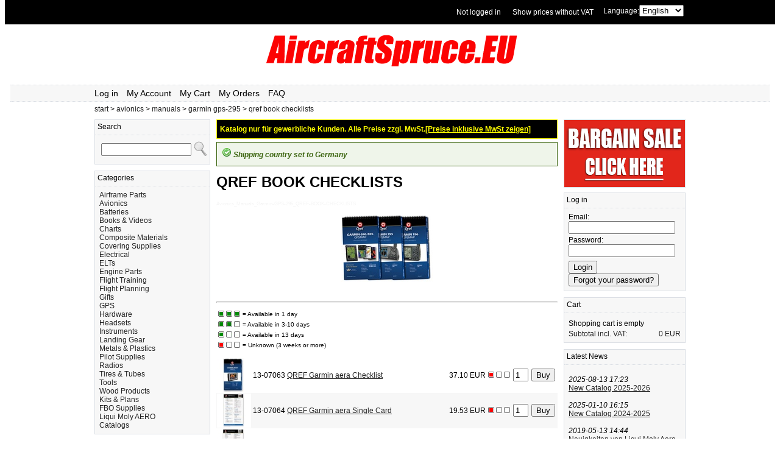

--- FILE ---
content_type: text/html; charset=UTF-8
request_url: https://www.aircraftspruce.eu/avionics/manuals/garmin-gps-295/qref-book-checklists.html
body_size: 43783
content:
                                              
<!DOCTYPE html PUBLIC '-//W3C//DTD XHTML 1.0 Strict//EN' 'http://www.w3.org/TR/xhtml1/DTD/xhtml1-strict.dtd'><html xmlns="http://www.w3.org/1999/xhtml" xml:lang="de" lang="de">

  <head><title>QREF BOOK CHECKLISTS from Aircraft Spruce Europe</title><link rel='stylesheet' type='text/css' href='/css/system-test.css' /><link rel='shortcut icon' type='image/x-icon' href='/favicon.ico' /><script type='text/javascript' src='/js/sandelving/shop.js'></script><meta http-equiv='Content-Type' content='text/html; charset=utf-8' /><meta property='fb:admins' content='634536341' /><meta property='og:image' content='https://aircraftspruce.eu/images/categories/avionics-manuals-garmin-gps-295-qref-book-checklists.jpg' /><script>
  (function(i,s,o,g,r,a,m){i['GoogleAnalyticsObject']=r;i[r]=i[r]||function(){
  (i[r].q=i[r].q||[]).push(arguments)},i[r].l=1*new Date();a=s.createElement(o),
  m=s.getElementsByTagName(o)[0];a.async=1;a.src=g;m.parentNode.insertBefore(a,m)
  })(window,document,'script','//www.google-analytics.com/analytics.js','ga');

  ga('create', 'UA-140182769-1', 'aircraftspruce.eu');
  ga('set', 'anonymizeIp', true);
  ga('send', 'pageview');
</script>

<!-- Global site tag (gtag.js) - Google Analytics -->
<script async src="https://www.googletagmanager.com/gtag/js?id=UA-144346278-1"></script>
<script>
  window.dataLayer = window.dataLayer || [];
  function gtag(){dataLayer.push(arguments);}
  gtag('js', new Date());

  gtag('config', 'UA-144346278-1');
</script>
</head>
  <body>
  <div id="fb-root"></div>
<script>(function(d, s, id) {
  var js, fjs = d.getElementsByTagName(s)[0];
  if (d.getElementById(id)) {return;}
  js = d.createElement(s); js.id = id;
  js.src = "//connect.facebook.net/en_EN/all.js#xfbml=1&appId=273184776026340";
  fjs.parentNode.insertBefore(js, fjs);
}(document, 'script', 'facebook-jssdk'));</script>
    <div class='topbg'><div class='top'><div class=langswitch>Language:<select onchange='window.location.href="/index.php?lang=" + this.options[this.selectedIndex].value'><option  value='dk'>Dansk</option><option  value='de'>Deutsch</option><option selected value='en'>English</option><option  value='fr'>Français</option><option  value='se'>Svenska</option></select></div><div class=vatswitch><a href='/index.php?cmd=showvat&v=no'>Show prices without VAT</a></div><div class='toploginstatus'><a href='/account.php' title ='Log in'>Not logged in</a></div></div></div>    <div class='header'><div class='logo'>

        <a href='https://www.aircraftspruce.eu' title='Aircraftspruce.eu'><img class='logoimg' src='/images/banners/logoAircraftspruceEU.png' alt='Aviation 66 XC Aviation Oil 20w50' /></a></div><div class='menu'><div class='menulinks'><a href='/account.php' title ='Log in'>Log in</a> <a href='/account.php' title ='My Account'>My Account</a> <a href='/cart.php' title ='My Cart'>My Cart</a> <a href='/account.php' title ='My Orders'>My Orders</a> <a href='/faq.php' title ='FAQ'>FAQ</a> </div>
</div>
<div class='breadcrumbs'><a href='/'>start</a> > <a href='/avionics.html'>avionics</a> > <a href='/avionics/manuals.html'>manuals</a> > <a href='/avionics/manuals/garmin-gps-295.html'>garmin gps-295</a> > <a href='/avionics/manuals/garmin-gps-295/qref-book-checklists.html'>qref book checklists</a></div>
    <div class="canvas">                                        
      <div class='leftcol'><div class='box'><div class='box_head'>Search</div><div class='box_body'><div class='box_search'><form action='/index.php' method='get'><table><tr><td><input id='search' type='text' name='q' class='input-search' /></td><td><input id='submit' type='image' src='/images/system/search-icon.png' value='find' /></td></tr></table></form></div></div></div>
<div class='box'><div class='box_head'>Categories</div><div class='box_body'><div class='box_cats'><a href='/airframe-parts.html'>Airframe Parts</a><br><a href='/avionics.html'>Avionics</a><br><a href='/batteries.html'>Batteries</a><br><a href='/books---videos.html'>Books & Videos</a><br><a href='/charts.html'>Charts</a><br><a href='/composite-materials.html'>Composite Materials</a><br><a href='/covering-supplies.html'>Covering Supplies</a><br><a href='/electrical.html'>Electrical</a><br><a href='/elts.html'>ELTs</a><br><a href='/engine-parts.html'>Engine Parts</a><br><a href='/flight-training.html'>Flight Training</a><br><a href='/flight-planning.html'>Flight Planning</a><br><a href='/gifts.html'>Gifts</a><br><a href='/gps.html'>GPS</a><br><a href='/hardware.html'>Hardware</a><br><a href='/headsets.html'>Headsets</a><br><a href='/instruments.html'>Instruments</a><br><a href='/landing-gear.html'>Landing Gear</a><br><a href='/metals---plastics.html'>Metals & Plastics</a><br><a href='/pilot-supplies.html'>Pilot Supplies</a><br><a href='/radios.html'>Radios</a><br><a href='/tires---tubes.html'>Tires & Tubes</a><br><a href='/tools.html'>Tools</a><br><a href='/wood-products.html'>Wood Products</a><br><a href='/kits---plans.html'>Kits & Plans</a><br><a href='/fbo-supplies.html'>FBO Supplies</a><br><a href='/liqui-moly-aero.html'>Liqui Moly AERO</a><br><a href='/catalogs.html'>Catalogs</a><br></div></div></div>
<a href='/catalog/pdf/2026catalog.pdf'><img title='Download our 2025-2026 catalog in pdf' src='/images/system/2020-catalog2.jpg' alt='Aircraft Spruce Catalog 2022-2023' width='190px' /></a></div>
            
      <div class="midcol">

            <div class=novatnotice>Katalog nur für gewerbliche Kunden. Alle Preise zzgl. MwSt.<span class=novatnoticeswitch><a href='/index.php?cmd=showvat&v=yes'>[Preise inklusive MwSt zeigen]</a></span></div><div class='success'><img src='/images/system/i_msg-success.gif' /> Shipping country set to Germany<br></div><div class="cat_head"><h1>QREF BOOK CHECKLISTS</h1>
<p style='color: #F5F5F5; font-size: 8px;'>Avionics_Manuals_Garmin-GPS-295_QREF-BOOK-CHECKLISTS</p><div class='cat_head_img'> <img src='/images/categories/avionics-manuals-garmin-gps-295-qref-book-checklists.jpg' alt='QREF BOOK CHECKLISTS' title='QREF BOOK CHECKLISTS'/></div><br>
</div>
<hr /><div class='cat_catlist'><table><tr></tr></table></div>
<table class='statusdesc'><tr><td><img src='/images/system/green3.png' title='Available in 1 day' /></td><td>= Available in 1 day</td></tr><tr><td><img src='/images/system/green2.png' title='Available in 3-10 days' /></td><td>= Available in 3-10 days</td></tr><tr><td><img src='/images/system/green1.png' title='Available in 13 days' /></td><td>= Available in 13 days</td></tr><tr><td><img src='/images/system/red.png' title='Unknown (3 weeks or more)' /></td><td>= Unknown (3 weeks or more)</td></tr></table><table class='prod_list'><tr class='odd'><td class='prod_list_image'><a href='/QREF-Garmin-aera-Checklist.htm'><img src='/images/products_56x56/13-07063.jpg' alt='QREF Garmin aera Checklist' title='QREF Garmin aera Checklist' /></a></td><td class='prod_list_pn'>13-07063</td><td class='prod_list_name'><a href='/qref-garmin-aera-checklist.htm'>QREF Garmin aera Checklist</a></td><td class='prod_list_symbol'></td><td class='prod_list_price'>37.10 EUR</td><td class='prod_list_stockstatus'><img title='please call' alt='please call' src='/images/system/red.png'/></td><td class='prod_list_qty'><form action='/cart.php'><input type='text' name='q' size='1' value='1' /></td><td></td><td class='prod_list_orderbutton'><input type='submit' value='Buy' /><input type='hidden' name='addpn' value='13-07063' /></form></td></tr>
<tr class='even'><td class='prod_list_image'><a href='/QREF-Garmin-aera-Single-Card.htm'><img src='/images/products_56x56/13-07064.jpg' alt='QREF Garmin aera Single Card' title='QREF Garmin aera Single Card' /></a></td><td class='prod_list_pn'>13-07064</td><td class='prod_list_name'><a href='/qref-garmin-aera-single-card.htm'>QREF Garmin aera Single Card</a></td><td class='prod_list_symbol'></td><td class='prod_list_price'>19.53 EUR</td><td class='prod_list_stockstatus'><img title='please call' alt='please call' src='/images/system/red.png'/></td><td class='prod_list_qty'><form action='/cart.php'><input type='text' name='q' size='1' value='1' /></td><td></td><td class='prod_list_orderbutton'><input type='submit' value='Buy' /><input type='hidden' name='addpn' value='13-07064' /></form></td></tr>
<tr class='odd'><td class='prod_list_image'><a href='/QREF-Garmin-195-Single-Card.htm'><img src='/images/products_56x56/13-06355.gif' alt='QREF Garmin 195 Single Card' title='QREF Garmin 195 Single Card' /></a></td><td class='prod_list_pn'>13-06355</td><td class='prod_list_name'><a href='/qref-garmin-195-single-card.htm'>QREF Garmin 195 Single Card</a></td><td class='prod_list_symbol'></td><td class='prod_list_price'>18.09 EUR</td><td class='prod_list_stockstatus'><img title='please call' alt='please call' src='/images/system/red.png'/></td><td class='prod_list_qty'><form action='/cart.php'><input type='text' name='q' size='1' value='1' /></td><td></td><td class='prod_list_orderbutton'><input type='submit' value='Buy' /><input type='hidden' name='addpn' value='13-06355' /></form></td></tr>
<tr class='even'><td class='prod_list_image'></td><td class='prod_list_pn'>13-06291</td><td class='prod_list_name'><a href='/qref-garmin-195-checklist.htm'>QREF GARMIN 195 CHECKLIST</a></td><td class='prod_list_symbol'></td><td class='prod_list_price'>19.19 EUR</td><td class='prod_list_stockstatus'><img title='please call' alt='please call' src='/images/system/red.png'/></td><td class='prod_list_qty'><form action='/cart.php'><input type='text' name='q' size='1' value='1' /></td><td></td><td class='prod_list_orderbutton'><input type='submit' value='Buy' /><input type='hidden' name='addpn' value='13-06291' /></form></td></tr>
<tr class='odd'><td class='prod_list_image'><a href='/QREF-Garmin-196-Single-Card.htm'><img src='/images/products_56x56/13-06356.gif' alt='QREF Garmin 196 Single Card' title='QREF Garmin 196 Single Card' /></a></td><td class='prod_list_pn'>13-06356</td><td class='prod_list_name'><a href='/qref-garmin-196-single-card.htm'>QREF Garmin 196 Single Card</a></td><td class='prod_list_symbol'></td><td class='prod_list_price'>18.20 EUR</td><td class='prod_list_stockstatus'><img title='please call' alt='please call' src='/images/system/red.png'/></td><td class='prod_list_qty'><form action='/cart.php'><input type='text' name='q' size='1' value='1' /></td><td></td><td class='prod_list_orderbutton'><input type='submit' value='Buy' /><input type='hidden' name='addpn' value='13-06356' /></form></td></tr>
<tr class='even'><td class='prod_list_image'></td><td class='prod_list_pn'>13-06292</td><td class='prod_list_name'><a href='/qref-garmin-196-checklist.htm'>QREF Garmin 196 Checklist</a></td><td class='prod_list_symbol'></td><td class='prod_list_price'>26.73 EUR</td><td class='prod_list_stockstatus'><img title='Delivery in 13 days' alt='Delivery in 13 days' src='/images/system/green1.png'/></td><td class='prod_list_qty'><form action='/cart.php'><input type='text' name='q' size='1' value='1' /></td><td></td><td class='prod_list_orderbutton'><input type='submit' value='Buy' /><input type='hidden' name='addpn' value='13-06292' /></form></td></tr>
<tr class='odd'><td class='prod_list_image'></td><td class='prod_list_pn'>13-06293</td><td class='prod_list_name'><a href='/qref-garmin-295-checklist.htm'>QREF Garmin 295 Checklist</a></td><td class='prod_list_symbol'></td><td class='prod_list_price'>30.73 EUR</td><td class='prod_list_stockstatus'><img title='please call' alt='please call' src='/images/system/red.png'/></td><td class='prod_list_qty'><form action='/cart.php'><input type='text' name='q' size='1' value='1' /></td><td></td><td class='prod_list_orderbutton'><input type='submit' value='Buy' /><input type='hidden' name='addpn' value='13-06293' /></form></td></tr>
<tr class='even'><td class='prod_list_image'></td><td class='prod_list_pn'>13-06357</td><td class='prod_list_name'><a href='/qref-garmin-295-single-card.htm'>QREF Garmin 295 Single Card</a></td><td class='prod_list_symbol'></td><td class='prod_list_price'>18.30 EUR</td><td class='prod_list_stockstatus'><img title='Delivery in 13 days' alt='Delivery in 13 days' src='/images/system/green1.png'/></td><td class='prod_list_qty'><form action='/cart.php'><input type='text' name='q' size='1' value='1' /></td><td></td><td class='prod_list_orderbutton'><input type='submit' value='Buy' /><input type='hidden' name='addpn' value='13-06357' /></form></td></tr>
<tr class='odd'><td class='prod_list_image'></td><td class='prod_list_pn'>13-06360</td><td class='prod_list_name'><a href='/qref-garmin-296-single-card.htm'>QREF Garmin 296 Single Card</a></td><td class='prod_list_symbol'></td><td class='prod_list_price'>18.84 EUR</td><td class='prod_list_stockstatus'><img title='please call' alt='please call' src='/images/system/red.png'/></td><td class='prod_list_qty'><form action='/cart.php'><input type='text' name='q' size='1' value='1' /></td><td></td><td class='prod_list_orderbutton'><input type='submit' value='Buy' /><input type='hidden' name='addpn' value='13-06360' /></form></td></tr>
<tr class='even'><td class='prod_list_image'></td><td class='prod_list_pn'>13-06294</td><td class='prod_list_name'><a href='/qref-garmin-296-checklist.htm'>QREF Garmin 296 Checklist</a></td><td class='prod_list_symbol'></td><td class='prod_list_price'>33.11 EUR</td><td class='prod_list_stockstatus'><img title='please call' alt='please call' src='/images/system/red.png'/></td><td class='prod_list_qty'><form action='/cart.php'><input type='text' name='q' size='1' value='1' /></td><td></td><td class='prod_list_orderbutton'><input type='submit' value='Buy' /><input type='hidden' name='addpn' value='13-06294' /></form></td></tr>
<tr class='odd'><td class='prod_list_image'></td><td class='prod_list_pn'>13-06295</td><td class='prod_list_name'><a href='/qref-garmin-396-checklist.htm'>QREF Garmin 396 Checklist</a></td><td class='prod_list_symbol'></td><td class='prod_list_price'>37.19 EUR</td><td class='prod_list_stockstatus'><img title='please call' alt='please call' src='/images/system/red.png'/></td><td class='prod_list_qty'><form action='/cart.php'><input type='text' name='q' size='1' value='1' /></td><td></td><td class='prod_list_orderbutton'><input type='submit' value='Buy' /><input type='hidden' name='addpn' value='13-06295' /></form></td></tr>
<tr class='even'><td class='prod_list_image'><a href='/QREF-Garmin-495-Checklist.htm'><img src='/images/products_56x56/13-06313.jpg' alt='QREF Garmin 495 Checklist' title='QREF Garmin 495 Checklist' /></a></td><td class='prod_list_pn'>13-06313</td><td class='prod_list_name'><a href='/qref-garmin-495-checklist.htm'>QREF Garmin 495 Checklist</a></td><td class='prod_list_symbol'></td><td class='prod_list_price'>29.32 EUR</td><td class='prod_list_stockstatus'><img title='please call' alt='please call' src='/images/system/red.png'/></td><td class='prod_list_qty'><form action='/cart.php'><input type='text' name='q' size='1' value='1' /></td><td></td><td class='prod_list_orderbutton'><input type='submit' value='Buy' /><input type='hidden' name='addpn' value='13-06313' /></form></td></tr>
<tr class='odd'><td class='prod_list_image'><a href='/QREF-Garmin-496-Checklist.htm'><img src='/images/products_56x56/13-06315.jpg' alt='QREF Garmin 496 Checklist' title='QREF Garmin 496 Checklist' /></a></td><td class='prod_list_pn'>13-06315</td><td class='prod_list_name'><a href='/qref-garmin-496-checklist.htm'>QREF Garmin 496 Checklist</a></td><td class='prod_list_symbol'></td><td class='prod_list_price'>37.59 EUR</td><td class='prod_list_stockstatus'><img title='please call' alt='please call' src='/images/system/red.png'/></td><td class='prod_list_qty'><form action='/cart.php'><input type='text' name='q' size='1' value='1' /></td><td></td><td class='prod_list_orderbutton'><input type='submit' value='Buy' /><input type='hidden' name='addpn' value='13-06315' /></form></td></tr>
<tr class='even'><td class='prod_list_image'><a href='/QREF-GPSMAP-696-Checklist.htm'><img src='/images/products_56x56/13-06316.jpg' alt='QREF GPSMAP 696 Checklist' title='QREF GPSMAP 696 Checklist' /></a></td><td class='prod_list_pn'>13-06316</td><td class='prod_list_name'><a href='/qref-gpsmap-696-checklist.htm'>QREF GPSMAP 696 Checklist</a></td><td class='prod_list_symbol'></td><td class='prod_list_price'>38.28 EUR</td><td class='prod_list_stockstatus'><img title='Delivery in 13 days' alt='Delivery in 13 days' src='/images/system/green1.png'/></td><td class='prod_list_qty'><form action='/cart.php'><input type='text' name='q' size='1' value='1' /></td><td></td><td class='prod_list_orderbutton'><input type='submit' value='Buy' /><input type='hidden' name='addpn' value='13-06316' /></form></td></tr>
<tr class='odd'><td class='prod_list_image'><a href='/QREF-Gmx-200-Single-Card.htm'><img src='/images/products_56x56/13-06353.gif' alt='QREF Gmx 200 Single Card' title='QREF Gmx 200 Single Card' /></a></td><td class='prod_list_pn'>13-06353</td><td class='prod_list_name'><a href='/qref-gmx-200-single-card.htm'>QREF Gmx 200 Single Card</a></td><td class='prod_list_symbol'></td><td class='prod_list_price'>18.09 EUR</td><td class='prod_list_stockstatus'><img title='please call' alt='please call' src='/images/system/red.png'/></td><td class='prod_list_qty'><form action='/cart.php'><input type='text' name='q' size='1' value='1' /></td><td></td><td class='prod_list_orderbutton'><input type='submit' value='Buy' /><input type='hidden' name='addpn' value='13-06353' /></form></td></tr>
<tr class='even'><td class='prod_list_image'><a href='/QREF-GNS-430-Checklist.htm'><img src='/images/products_56x56/13-06288.jpg' alt='QREF GNS 430 Checklist' title='QREF GNS 430 Checklist' /></a></td><td class='prod_list_pn'>13-06288</td><td class='prod_list_name'><a href='/qref-gns-430-checklist.htm'>QREF GNS 430 Checklist</a></td><td class='prod_list_symbol'></td><td class='prod_list_price'>39.34 EUR</td><td class='prod_list_stockstatus'><img title='Delivery in 13 days' alt='Delivery in 13 days' src='/images/system/green1.png'/></td><td class='prod_list_qty'><form action='/cart.php'><input type='text' name='q' size='1' value='1' /></td><td></td><td class='prod_list_orderbutton'><input type='submit' value='Buy' /><input type='hidden' name='addpn' value='13-06288' /></form></td></tr>
<tr class='odd'><td class='prod_list_image'><a href='/QREF-GNS-480-Single-Card.htm'><img src='/images/products_56x56/13-06418.gif' alt='QREF GNS 480 Single Card' title='QREF GNS 480 Single Card' /></a></td><td class='prod_list_pn'>13-06418</td><td class='prod_list_name'><a href='/qref-gns-480-single-card.htm'>QREF GNS 480 Single Card</a></td><td class='prod_list_symbol'></td><td class='prod_list_price'>18.18 EUR</td><td class='prod_list_stockstatus'><img title='Delivery in 13 days' alt='Delivery in 13 days' src='/images/system/green1.png'/></td><td class='prod_list_qty'><form action='/cart.php'><input type='text' name='q' size='1' value='1' /></td><td></td><td class='prod_list_orderbutton'><input type='submit' value='Buy' /><input type='hidden' name='addpn' value='13-06418' /></form></td></tr>
<tr class='even'><td class='prod_list_image'></td><td class='prod_list_pn'>13-06289</td><td class='prod_list_name'><a href='/qref-gns-480-checklist.htm'>QREF GNS 480 Checklist</a></td><td class='prod_list_symbol'></td><td class='prod_list_price'>37.32 EUR</td><td class='prod_list_stockstatus'><img title='Delivery in 13 days' alt='Delivery in 13 days' src='/images/system/green1.png'/></td><td class='prod_list_qty'><form action='/cart.php'><input type='text' name='q' size='1' value='1' /></td><td></td><td class='prod_list_orderbutton'><input type='submit' value='Buy' /><input type='hidden' name='addpn' value='13-06289' /></form></td></tr>
<tr class='odd'><td class='prod_list_image'></td><td class='prod_list_pn'>13-06290</td><td class='prod_list_name'><a href='/qref-gns-530-checklist.htm'>QREF GNS 530 Checklist</a></td><td class='prod_list_symbol'></td><td class='prod_list_price'>38.83 EUR</td><td class='prod_list_stockstatus'><img title='please call' alt='please call' src='/images/system/red.png'/></td><td class='prod_list_qty'><form action='/cart.php'><input type='text' name='q' size='1' value='1' /></td><td></td><td class='prod_list_orderbutton'><input type='submit' value='Buy' /><input type='hidden' name='addpn' value='13-06290' /></form></td></tr>
<tr class='even'><td class='prod_list_image'><a href='/QREF-GNS-530-430-Single-Card.htm'><img src='/images/products_56x56/13-06354.gif' alt='QREF GNS 530 430 Single Card' title='QREF GNS 530 430 Single Card' /></a></td><td class='prod_list_pn'>13-06354</td><td class='prod_list_name'><a href='/qref-gns-530-430-single-card.htm'>QREF GNS 530 430 Single Card</a></td><td class='prod_list_symbol'></td><td class='prod_list_price'>19.49 EUR</td><td class='prod_list_stockstatus'><img title='Delivery in 13 days' alt='Delivery in 13 days' src='/images/system/green1.png'/></td><td class='prod_list_qty'><form action='/cart.php'><input type='text' name='q' size='1' value='1' /></td><td></td><td class='prod_list_orderbutton'><input type='submit' value='Buy' /><input type='hidden' name='addpn' value='13-06354' /></form></td></tr>
<tr class='odd'><td class='prod_list_image'><a href='/QREF-G1000-Single-Card.htm'><img src='/images/products_56x56/13-06417.gif' alt='QREF G1000 Single Card' title='QREF G1000 Single Card' /></a></td><td class='prod_list_pn'>13-06417</td><td class='prod_list_name'><a href='/qref-g1000-single-card.htm'>QREF G1000 Single Card</a></td><td class='prod_list_symbol'></td><td class='prod_list_price'>19.81 EUR</td><td class='prod_list_stockstatus'><img title='please call' alt='please call' src='/images/system/red.png'/></td><td class='prod_list_qty'><form action='/cart.php'><input type='text' name='q' size='1' value='1' /></td><td></td><td class='prod_list_orderbutton'><input type='submit' value='Buy' /><input type='hidden' name='addpn' value='13-06417' /></form></td></tr>
<tr class='even'><td class='prod_list_image'><a href='/QREF-G1000-Non-Waas-Checklist.htm'><img src='/images/products_56x56/13-06423.jpg' alt='QREF G1000 Non Waas Checklist' title='QREF G1000 Non Waas Checklist' /></a></td><td class='prod_list_pn'>13-06423</td><td class='prod_list_name'><a href='/qref-g1000-non-waas-checklist.htm'>QREF G1000 Non Waas Checklist</a></td><td class='prod_list_symbol'></td><td class='prod_list_price'>65.40 EUR</td><td class='prod_list_stockstatus'><img title='please call' alt='please call' src='/images/system/red.png'/></td><td class='prod_list_qty'><form action='/cart.php'><input type='text' name='q' size='1' value='1' /></td><td></td><td class='prod_list_orderbutton'><input type='submit' value='Buy' /><input type='hidden' name='addpn' value='13-06423' /></form></td></tr>
<tr class='odd'><td class='prod_list_image'><a href='/QREF-G1000-Waas-Checklist.htm'><img src='/images/products_56x56/13-06424.jpg' alt='QREF G1000 Waas Checklist' title='QREF G1000 Waas Checklist' /></a></td><td class='prod_list_pn'>13-06424</td><td class='prod_list_name'><a href='/qref-g1000-waas-checklist.htm'>QREF G1000 Waas Checklist</a></td><td class='prod_list_symbol'></td><td class='prod_list_price'>65.40 EUR</td><td class='prod_list_stockstatus'><img title='please call' alt='please call' src='/images/system/red.png'/></td><td class='prod_list_qty'><form action='/cart.php'><input type='text' name='q' size='1' value='1' /></td><td></td><td class='prod_list_orderbutton'><input type='submit' value='Buy' /><input type='hidden' name='addpn' value='13-06424' /></form></td></tr>
<tr class='even'><td class='prod_list_image'></td><td class='prod_list_pn'>13-06362</td><td class='prod_list_name'><a href='/qref-garmin-496-single-card.htm'>QREF Garmin 496 Single Card</a></td><td class='prod_list_symbol'></td><td class='prod_list_price'>18.20 EUR</td><td class='prod_list_stockstatus'><img title='please call' alt='please call' src='/images/system/red.png'/></td><td class='prod_list_qty'><form action='/cart.php'><input type='text' name='q' size='1' value='1' /></td><td></td><td class='prod_list_orderbutton'><input type='submit' value='Buy' /><input type='hidden' name='addpn' value='13-06362' /></form></td></tr>
<tr class='odd'><td class='prod_list_image'></td><td class='prod_list_pn'>13-06363</td><td class='prod_list_name'><a href='/qref-garmin-696-single-card.htm'>QREF Garmin 696 Single Card</a></td><td class='prod_list_symbol'></td><td class='prod_list_price'>18.52 EUR</td><td class='prod_list_stockstatus'><img title='please call' alt='please call' src='/images/system/red.png'/></td><td class='prod_list_qty'><form action='/cart.php'><input type='text' name='q' size='1' value='1' /></td><td></td><td class='prod_list_orderbutton'><input type='submit' value='Buy' /><input type='hidden' name='addpn' value='13-06363' /></form></td></tr>
<tr class='even'><td class='prod_list_image'></td><td class='prod_list_pn'>13-06365</td><td class='prod_list_name'><a href='/qref-airmap-2000c-single-card.htm'>QREF Airmap 2000C Single Card</a></td><td class='prod_list_symbol'></td><td class='prod_list_price'>18.20 EUR</td><td class='prod_list_stockstatus'><img title='please call' alt='please call' src='/images/system/red.png'/></td><td class='prod_list_qty'><form action='/cart.php'><input type='text' name='q' size='1' value='1' /></td><td></td><td class='prod_list_orderbutton'><input type='submit' value='Buy' /><input type='hidden' name='addpn' value='13-06365' /></form></td></tr>
<tr class='odd'><td class='prod_list_image'><a href='/QREF-Airmap-2000C-Checklist.htm'><img src='/images/products_56x56/13-06317.jpg' alt='QREF Airmap 2000C Checklist' title='QREF Airmap 2000C Checklist' /></a></td><td class='prod_list_pn'>13-06317</td><td class='prod_list_name'><a href='/qref-airmap-2000c-checklist.htm'>QREF Airmap 2000C Checklist</a></td><td class='prod_list_symbol'></td><td class='prod_list_price'>33.32 EUR</td><td class='prod_list_stockstatus'><img title='please call' alt='please call' src='/images/system/red.png'/></td><td class='prod_list_qty'><form action='/cart.php'><input type='text' name='q' size='1' value='1' /></td><td></td><td class='prod_list_orderbutton'><input type='submit' value='Buy' /><input type='hidden' name='addpn' value='13-06317' /></form></td></tr>
<tr class='even'><td class='prod_list_image'><a href='/QREF-Airmap-600C-Checklist.htm'><img src='/images/products_56x56/13-06318.jpg' alt='QREF Airmap 600C Checklist' title='QREF Airmap 600C Checklist' /></a></td><td class='prod_list_pn'>13-06318</td><td class='prod_list_name'><a href='/qref-airmap-600c-checklist.htm'>QREF Airmap 600C Checklist</a></td><td class='prod_list_symbol'></td><td class='prod_list_price'>22.16 EUR</td><td class='prod_list_stockstatus'><img title='please call' alt='please call' src='/images/system/red.png'/></td><td class='prod_list_qty'><form action='/cart.php'><input type='text' name='q' size='1' value='1' /></td><td></td><td class='prod_list_orderbutton'><input type='submit' value='Buy' /><input type='hidden' name='addpn' value='13-06318' /></form></td></tr>
<tr class='odd'><td class='prod_list_image'></td><td class='prod_list_pn'>13-06364</td><td class='prod_list_name'><a href='/qref-airmap-600-single-card.htm'>QREF Airmap 600 Single Card</a></td><td class='prod_list_symbol'></td><td class='prod_list_price'>18.09 EUR</td><td class='prod_list_stockstatus'><img title='please call' alt='please call' src='/images/system/red.png'/></td><td class='prod_list_qty'><form action='/cart.php'><input type='text' name='q' size='1' value='1' /></td><td></td><td class='prod_list_orderbutton'><input type='submit' value='Buy' /><input type='hidden' name='addpn' value='13-06364' /></form></td></tr>
<tr class='even'><td class='prod_list_image'><a href='/QREF-AV8Or-Ace-Checklist.htm'><img src='/images/products_56x56/13-07065.jpg' alt='QREF AV8Or Ace Checklist' title='QREF AV8Or Ace Checklist' /></a></td><td class='prod_list_pn'>13-07065</td><td class='prod_list_name'><a href='/qref-av8or-ace-checklist.htm'>QREF AV8Or Ace Checklist</a></td><td class='prod_list_symbol'></td><td class='prod_list_price'>38.40 EUR</td><td class='prod_list_stockstatus'><img title='please call' alt='please call' src='/images/system/red.png'/></td><td class='prod_list_qty'><form action='/cart.php'><input type='text' name='q' size='1' value='1' /></td><td></td><td class='prod_list_orderbutton'><input type='submit' value='Buy' /><input type='hidden' name='addpn' value='13-07065' /></form></td></tr>
<tr class='odd'><td class='prod_list_image'><a href='/QREF-AV8Or-Ace-Single-Card.htm'><img src='/images/products_56x56/13-07066.jpg' alt='QREF AV8Or Ace Single Card' title='QREF AV8Or Ace Single Card' /></a></td><td class='prod_list_pn'>13-07066</td><td class='prod_list_name'><a href='/qref-av8or-ace-single-card.htm'>QREF AV8Or Ace Single Card</a></td><td class='prod_list_symbol'></td><td class='prod_list_price'>18.16 EUR</td><td class='prod_list_stockstatus'><img title='please call' alt='please call' src='/images/system/red.png'/></td><td class='prod_list_qty'><form action='/cart.php'><input type='text' name='q' size='1' value='1' /></td><td></td><td class='prod_list_orderbutton'><input type='submit' value='Buy' /><input type='hidden' name='addpn' value='13-07066' /></form></td></tr>
<tr class='even'><td class='prod_list_image'></td><td class='prod_list_pn'>13-06287</td><td class='prod_list_name'><a href='/qref-av8or-checklist.htm'>QREF AV8Or Checklist</a></td><td class='prod_list_symbol'></td><td class='prod_list_price'>37.53 EUR</td><td class='prod_list_stockstatus'><img title='please call' alt='please call' src='/images/system/red.png'/></td><td class='prod_list_qty'><form action='/cart.php'><input type='text' name='q' size='1' value='1' /></td><td></td><td class='prod_list_orderbutton'><input type='submit' value='Buy' /><input type='hidden' name='addpn' value='13-06287' /></form></td></tr>
<tr class='odd'><td class='prod_list_image'><a href='/QREF-AV8Or-Single-Card.htm'><img src='/images/products_56x56/13-06348.gif' alt='QREF AV8Or Single Card' title='QREF AV8Or Single Card' /></a></td><td class='prod_list_pn'>13-06348</td><td class='prod_list_name'><a href='/qref-av8or-single-card.htm'>QREF AV8Or Single Card</a></td><td class='prod_list_symbol'></td><td class='prod_list_price'>18.09 EUR</td><td class='prod_list_stockstatus'><img title='please call' alt='please call' src='/images/system/red.png'/></td><td class='prod_list_qty'><form action='/cart.php'><input type='text' name='q' size='1' value='1' /></td><td></td><td class='prod_list_orderbutton'><input type='submit' value='Buy' /><input type='hidden' name='addpn' value='13-06348' /></form></td></tr>
<tr class='even'><td class='prod_list_image'></td><td class='prod_list_pn'>13-06368</td><td class='prod_list_name'><a href='/qref-kln-89b-single-card.htm'>QREF Kln 89B Single Card</a></td><td class='prod_list_symbol'></td><td class='prod_list_price'>18.20 EUR</td><td class='prod_list_stockstatus'><img title='please call' alt='please call' src='/images/system/red.png'/></td><td class='prod_list_qty'><form action='/cart.php'><input type='text' name='q' size='1' value='1' /></td><td></td><td class='prod_list_orderbutton'><input type='submit' value='Buy' /><input type='hidden' name='addpn' value='13-06368' /></form></td></tr>
<tr class='odd'><td class='prod_list_image'></td><td class='prod_list_pn'>13-06367</td><td class='prod_list_name'><a href='/qref-kln-90b-single-card.htm'>QREF Kln 90B Single Card</a></td><td class='prod_list_symbol'></td><td class='prod_list_price'>18.18 EUR</td><td class='prod_list_stockstatus'><img title='please call' alt='please call' src='/images/system/red.png'/></td><td class='prod_list_qty'><form action='/cart.php'><input type='text' name='q' size='1' value='1' /></td><td></td><td class='prod_list_orderbutton'><input type='submit' value='Buy' /><input type='hidden' name='addpn' value='13-06367' /></form></td></tr>
<tr class='even'><td class='prod_list_image'><a href='/QREF-AvMap-EKP-Iv-Single-Card.htm'><img src='/images/products_56x56/13-06322.jpg' alt='QREF AvMap EKP Iv Single Card' title='QREF AvMap EKP Iv Single Card' /></a></td><td class='prod_list_pn'>13-06322</td><td class='prod_list_name'><a href='/qref-avmap-ekp-iv-single-card.htm'>QREF AvMap EKP Iv Single Card</a></td><td class='prod_list_symbol'></td><td class='prod_list_price'>19.59 EUR</td><td class='prod_list_stockstatus'><img title='please call' alt='please call' src='/images/system/red.png'/></td><td class='prod_list_qty'><form action='/cart.php'><input type='text' name='q' size='1' value='1' /></td><td></td><td class='prod_list_orderbutton'><input type='submit' value='Buy' /><input type='hidden' name='addpn' value='13-06322' /></form></td></tr>
<tr class='odd'><td class='prod_list_image'></td><td class='prod_list_pn'>13-06366</td><td class='prod_list_name'><a href='/qref-kln-94-single-card.htm'>QREF Kln 94 Single Card</a></td><td class='prod_list_symbol'></td><td class='prod_list_price'>19.49 EUR</td><td class='prod_list_stockstatus'><img title='please call' alt='please call' src='/images/system/red.png'/></td><td class='prod_list_qty'><form action='/cart.php'><input type='text' name='q' size='1' value='1' /></td><td></td><td class='prod_list_orderbutton'><input type='submit' value='Buy' /><input type='hidden' name='addpn' value='13-06366' /></form></td></tr>
<tr class='even'><td class='prod_list_image'></td><td class='prod_list_pn'>13-06369</td><td class='prod_list_name'><a href='/qref-gx-series-single-card.htm'>QREF Gx Series Single Card</a></td><td class='prod_list_symbol'></td><td class='prod_list_price'>22.37 EUR</td><td class='prod_list_stockstatus'><img title='please call' alt='please call' src='/images/system/red.png'/></td><td class='prod_list_qty'><form action='/cart.php'><input type='text' name='q' size='1' value='1' /></td><td></td><td class='prod_list_orderbutton'><input type='submit' value='Buy' /><input type='hidden' name='addpn' value='13-06369' /></form></td></tr>
<tr class='odd'><td class='prod_list_image'></td><td class='prod_list_pn'>13-06286</td><td class='prod_list_name'><a href='/qref-geopilot-ii---checklist.htm'>QREF Geopilot II + Checklist</a></td><td class='prod_list_symbol'></td><td class='prod_list_price'>32.02 EUR</td><td class='prod_list_stockstatus'><img title='please call' alt='please call' src='/images/system/red.png'/></td><td class='prod_list_qty'><form action='/cart.php'><input type='text' name='q' size='1' value='1' /></td><td></td><td class='prod_list_orderbutton'><input type='submit' value='Buy' /><input type='hidden' name='addpn' value='13-06286' /></form></td></tr>
<tr class='even'><td class='prod_list_image'><a href='/QREF-Geopilot-II---Single-Card.htm'><img src='/images/products_56x56/13-06347.jpg' alt='QREF Geopilot II + Single Card' title='QREF Geopilot II + Single Card' /></a></td><td class='prod_list_pn'>13-06347</td><td class='prod_list_name'><a href='/qref-geopilot-ii---single-card.htm'>QREF Geopilot II + Single Card</a></td><td class='prod_list_symbol'></td><td class='prod_list_price'>18.20 EUR</td><td class='prod_list_stockstatus'><img title='please call' alt='please call' src='/images/system/red.png'/></td><td class='prod_list_qty'><form action='/cart.php'><input type='text' name='q' size='1' value='1' /></td><td></td><td class='prod_list_orderbutton'><input type='submit' value='Buy' /><input type='hidden' name='addpn' value='13-06347' /></form></td></tr>
<tr class='odd'><td class='prod_list_image'><a href='/QREF-AvMap-EKP-Iv-Checklist.htm'><img src='/images/products_56x56/13-06285.jpg' alt='QREF AvMap EKP Iv Checklist' title='QREF AvMap EKP Iv Checklist' /></a></td><td class='prod_list_pn'>13-06285</td><td class='prod_list_name'><a href='/qref-avmap-ekp-iv-checklist.htm'>QREF AvMap EKP Iv Checklist</a></td><td class='prod_list_symbol'></td><td class='prod_list_price'>38.39 EUR</td><td class='prod_list_stockstatus'><img title='please call' alt='please call' src='/images/system/red.png'/></td><td class='prod_list_qty'><form action='/cart.php'><input type='text' name='q' size='1' value='1' /></td><td></td><td class='prod_list_orderbutton'><input type='submit' value='Buy' /><input type='hidden' name='addpn' value='13-06285' /></form></td></tr>
<tr class='even'><td class='prod_list_image'><a href='/QREF-AvMap-EKP-Iv-Single-Card.htm'><img src='/images/products_56x56/13-06322.jpg' alt='QREF AvMap EKP Iv Single Card' title='QREF AvMap EKP Iv Single Card' /></a></td><td class='prod_list_pn'>13-06322</td><td class='prod_list_name'><a href='/qref-avmap-ekp-iv-single-card.htm'>QREF AvMap EKP Iv Single Card</a></td><td class='prod_list_symbol'></td><td class='prod_list_price'>19.59 EUR</td><td class='prod_list_stockstatus'><img title='please call' alt='please call' src='/images/system/red.png'/></td><td class='prod_list_qty'><form action='/cart.php'><input type='text' name='q' size='1' value='1' /></td><td></td><td class='prod_list_orderbutton'><input type='submit' value='Buy' /><input type='hidden' name='addpn' value='13-06322' /></form></td></tr>
<tr class='odd'><td class='prod_list_image'></td><td class='prod_list_pn'>13-06358</td><td class='prod_list_name'><a href='/qref-entegra-ver-3-5-checklist.htm'>QREF Entegra Ver 3-5 Checklist</a></td><td class='prod_list_symbol'></td><td class='prod_list_price'>63.49 EUR</td><td class='prod_list_stockstatus'><img title='Delivery in 13 days' alt='Delivery in 13 days' src='/images/system/green1.png'/></td><td class='prod_list_qty'><form action='/cart.php'><input type='text' name='q' size='1' value='1' /></td><td></td><td class='prod_list_orderbutton'><input type='submit' value='Buy' /><input type='hidden' name='addpn' value='13-06358' /></form></td></tr>
<tr class='even'><td class='prod_list_image'></td><td class='prod_list_pn'>13-06359</td><td class='prod_list_name'><a href='/qref-entegra-ver-6-7-checklist.htm'>QREF Entegra Ver 6-7 Checklist</a></td><td class='prod_list_symbol'></td><td class='prod_list_price'>65.62 EUR</td><td class='prod_list_stockstatus'><img title='please call' alt='please call' src='/images/system/red.png'/></td><td class='prod_list_qty'><form action='/cart.php'><input type='text' name='q' size='1' value='1' /></td><td></td><td class='prod_list_orderbutton'><input type='submit' value='Buy' /><input type='hidden' name='addpn' value='13-06359' /></form></td></tr>
</table>

      </div>
      
      <div class="rightcol">
      

           
        <div class="banner"><a href="http://www.aircraftspruce.eu/bargainbin.php"><img width="198" height="110" style="border: 1px solid; border-color:#D9DDE3;" src="/images/banners/bargain-sale-mini.jpg" /></a></div>      
      
      	        <div class='box'><div class='box_head'>Log in</div><div class='box_body'><form action='/account.php' method='get'>Email: <br /><input type='text' name='e' class='login-field' value='' />Password: <br /><input type='Password' name='pwd' class='login-field' /><input type='submit' name='login' class='loginbtn' value='Login' /><br /><input type='submit' name='getpwd' class='getpwdbtn' value='Forgot your password?' /><div class='clear'></div></form></div></div>
        <div class='box'><div class='box_head'><a href='/cart.php' title ='Cart'>Cart</a></div><div class='box_body'><div class='box_cart'><div class='box_cart_line1'>Shopping cart is empty</div><a href='/cart.php'><div class='box_cart_line1'>Subtotal incl. VAT:<span class='box_cart_line1_price'>0 EUR</span><br></a></div></div></div></div>
        
        <div class='box'><div class='box_head'>Latest News</div><div class='box_body'><div class='ticker'><i>2025-08-13 17:23</i><div class='underline'><a href='/news.php' title='New Catalog 2025-2026'>New Catalog 2025-2026</a></div><br /><i>2025-01-10 16:15</i><div class='underline'><a href='/news.php' title='New Catalog 2024-2025'>New Catalog 2024-2025</a></div><br /><i>2019-05-13 14:44</i><div class='underline'><a href='/news.php' title='Neuigkeiten von Liqui Moly Aero'>Neuigkeiten von Liqui Moly Aero</a></div><br /><span class='right'><span class='underline'><a href='/news.php'>Read all news</a></span></span><div class='clear'></div></div></div></div>        <div align="left">
        
             <table>
                <tr><td><a href="https://www.facebook.com/AircraftSpruceEurope"><img src='/images/system/facebook.png' /></a></td><td><a href="https://www.facebook.com/AircraftSpruceEurope">Visit Our Facebook Fan Page</a></td></tr>
                <tr><td><a href="https://www.facebook.com/AircraftSpruceEurope"><img src='/images/system/instagram.png' /></a></td><td><a href="https://www.instagram.com/aircraftspruce_europe/">Visit Our Instagram Account</a></td></tr>

             </table>  
        
        </div>     
        <!--<div align="right">
        <a href="https://www.facebook.com/AircraftSpruceEurope">facebook</a>
        </div> -->
<!--        <img src='/images/system/DE_unified_badge_banner_blue.png' />-->        
        <div class='welcome'><table><tr><td><img src='/images/system/phone.png' /></td><td>Call us at +49 7634 9057700 from 08:00 to 13:00 CET</td></tr></table></div>      </div>
    </div>      
   <div class='footerbackground'><div class='footer'><div class='footerlinks'><table class='underline'><tr><td class='footerhead'>My pages</td><td class='footerhead'>Customer support</td><td class='footerhead'>About us</td></tr><tr><td>> <a href='/account.php' title ='My settings'>My settings</a></td><td>> <a href='/faq.php' title ='FAQ'>FAQ</a></td><td>> <a href='/greeninitiative.php' title ='Green Initiative'>Green Initiative</a></td></tr><tr><td>> <a href='/order.php' title ='My orders'>My orders</a></td><td>> <a href='/agb.php' title ='AGB'>AGB</a></td><td>> <a href='/shipping.php' title ='Shipping'>Shipping</a></td></tr><tr><td></td><td>> <a href='/core.php' title ='Core'>Core</a></td><td>> <a href='/bargainbin.php' title ='Bargain bin'>Bargain bin</a></td></tr><tr><td></td><td></td><td>> <a href='/about.php' title ='About us'>About Us</a></td></tr><tr><td></td><td></td><td>> <a href='/impressum.php' title ='Imprint'>Imprint</a></td></tr></table></div><div class='paylogos'><a href='http://www.visa.com' target='_blank' title='Visa'><img src='/images/system/visa.png' alt='Visa' /></a><a href='http://www.mastercard.com' target='_blank' title='Mastercard'><img src='/images/system/mastercard.png' alt='Mastercard' /></a><a href='http://www.americanexpress.com' target='_blank' title='American Express'><img src='/images/system/american-express.jpg' alt='American Express' /></a><a href='http://www.paypal.com' target='_blank' title='PayPal'><img src='/images/system/paypal_payment.png'  height='25' alt='PayPal' /></a></div>
</div><div class='footercontactinfo'>Email: <a href='mailto:info@aircraftspruce.eu'>info@aircraftspruce.eu</a> Phone: +49 76349057700 (monday-friday 08:00-13:00 CET)</div></div><!-- Remarketing -->
<script type='text/javascript'>
var google_tag_params = {
ecomm_pagetype: 'category',
};
</script>
<script type="text/javascript">
  /* <![CDATA[ */
  var google_conversion_id = 1058046114;
  var google_custom_params = window.google_tag_params;
  var google_remarketing_only = true;
  /* ]]> */
</script>
<script type="text/javascript" src="//www.googleadservices.com/pagead/conversion.js">
</script>
<noscript>
  <div style="display:inline;">
  <img height="1" width="1" style="border-style:none;" alt="" src="//googleads.g.doubleclick.net/pagead/viewthroughconversion/1058046114/?value=0&amp;guid=ON&amp;script=0"/>
  </div>
</noscript>
  </body>
</html>
